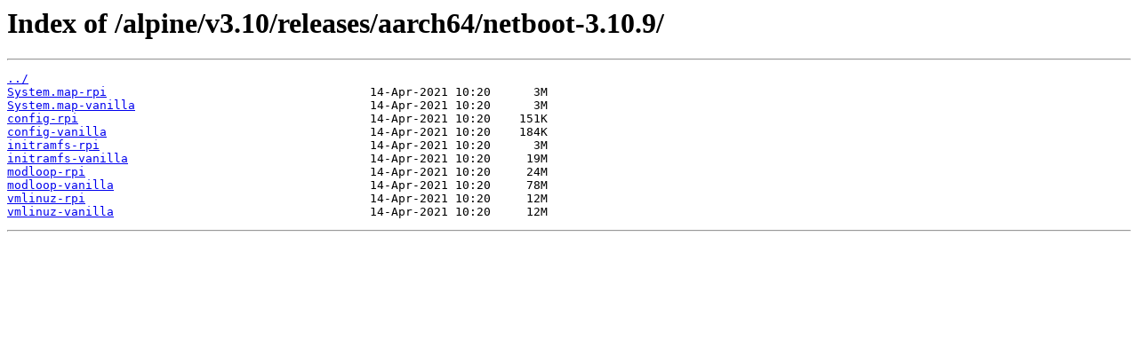

--- FILE ---
content_type: text/html
request_url: https://nl.alpinelinux.org/alpine/v3.10/releases/aarch64/netboot-3.10.9/
body_size: 1170
content:
<html>
<head><title>Index of /alpine/v3.10/releases/aarch64/netboot-3.10.9/</title></head>
<body>
<h1>Index of /alpine/v3.10/releases/aarch64/netboot-3.10.9/</h1><hr><pre><a href="../">../</a>
<a href="System.map-rpi">System.map-rpi</a>                                     14-Apr-2021 10:20      3M
<a href="System.map-vanilla">System.map-vanilla</a>                                 14-Apr-2021 10:20      3M
<a href="config-rpi">config-rpi</a>                                         14-Apr-2021 10:20    151K
<a href="config-vanilla">config-vanilla</a>                                     14-Apr-2021 10:20    184K
<a href="initramfs-rpi">initramfs-rpi</a>                                      14-Apr-2021 10:20      3M
<a href="initramfs-vanilla">initramfs-vanilla</a>                                  14-Apr-2021 10:20     19M
<a href="modloop-rpi">modloop-rpi</a>                                        14-Apr-2021 10:20     24M
<a href="modloop-vanilla">modloop-vanilla</a>                                    14-Apr-2021 10:20     78M
<a href="vmlinuz-rpi">vmlinuz-rpi</a>                                        14-Apr-2021 10:20     12M
<a href="vmlinuz-vanilla">vmlinuz-vanilla</a>                                    14-Apr-2021 10:20     12M
</pre><hr></body>
</html>
